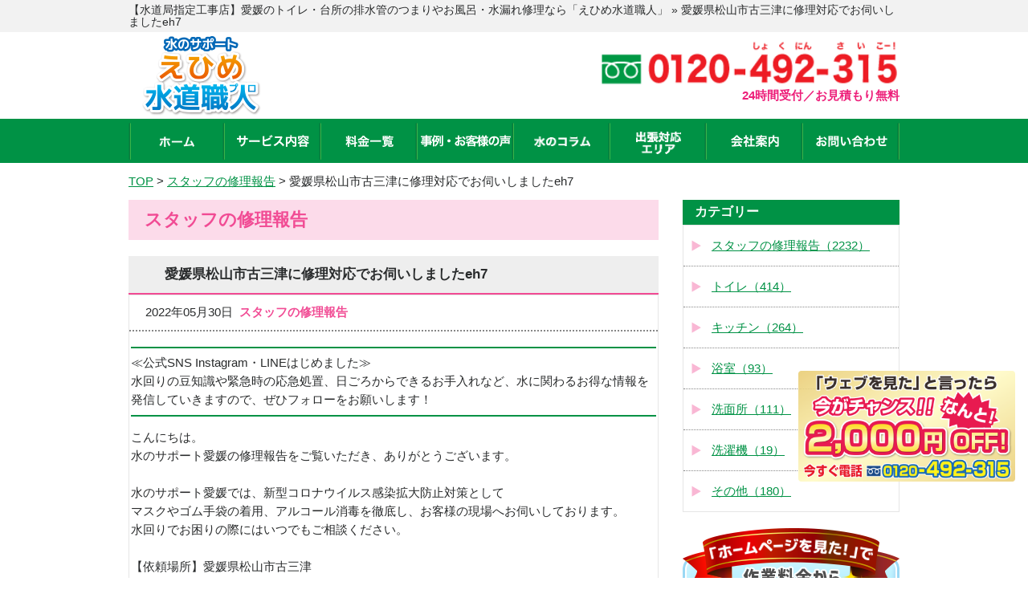

--- FILE ---
content_type: text/html; charset=UTF-8
request_url: https://ehime-mizu-sapo.com/blog/7723
body_size: 46784
content:
<!doctype html>
<html lang="ja">
<head>
<!-- Google Tag Manager -->
<script>
(function (w, d, s, l, i) {
w[l] = w[l] || [];
w[l].push({
'gtm.start': new Date().getTime(),
event: 'gtm.js'
});
var f = d.getElementsByTagName(s)[0],
j = d.createElement(s),
dl = l != 'dataLayer' ? '&l=' + l : '';
j.async = true;
j.src =
'https://www.googletagmanager.com/gtm.js?id=' + i + dl;
f.parentNode.insertBefore(j, f);
})(window, document, 'script', 'dataLayer', 'GTM-KF8V5VD');
</script>
<!-- End Google Tag Manager -->
<meta charset="utf-8">
<title>愛媛県松山市古三津に修理対応でお伺いしましたeh7 | 「えひめ水道職人」【水道局指定工事店】</title>
<meta name="viewport"
content="width=device-width, initial-scale=1.0, minimum-scale=1.0, maximum-scale=1.0, user-scalable=no">
<link rel="stylesheet" type="text/css" href='//ehime-mizu-sapo.com/wp/wp-content/cache/wpfc-minified/7vizqp58/5r175.css'>
<link rel="stylesheet" type="text/css" href='//ehime-mizu-sapo.com/wp/wp-content/cache/wpfc-minified/jzbvbbqg/5r175.css'>
<link rel="stylesheet" type="text/css" href='//ehime-mizu-sapo.com/wp/wp-content/cache/wpfc-minified/2dqu8j1/5r175.css'>
<link rel="stylesheet" type="text/css" href='//ehime-mizu-sapo.com/wp/wp-content/cache/wpfc-minified/kp5lwkq0/5r175.css'>
<link rel="stylesheet" href="https://use.fontawesome.com/releases/v5.1.0/css/all.css" integrity="sha384-lKuwvrZot6UHsBSfcMvOkWwlCMgc0TaWr+30HWe3a4ltaBwTZhyTEggF5tJv8tbt" crossorigin="anonymous">
<script type="text/javascript" src="/js/jquery-1.10.2.min.js"></script>
<script type="text/javascript" src="/js/common.js"></script>
<script type="text/javascript" src="/js/area.js"></script>
<!-- Global site tag (gtag.js) - Google Analytics -->
<script async src="https://www.googletagmanager.com/gtag/js?id=UA-1115625-41"></script>
<script>
window.dataLayer = window.dataLayer || [];
function gtag() {
dataLayer.push(arguments);
}
gtag('js', new Date());
gtag('config', 'UA-1115625-41');
</script>
<script type="application/ld+json">
{
"@context": "http://schema.org",
"@type": "WebSite",
"name": "「えひめ水道職人」【水道局指定工事店】",
"url": "https://ehime-mizu-sapo.com/",
"description": "【安心の水道局指定店】トイレや台所の排水管のつまり、水漏れなど、水回りのトラブルは水道修理専門店の「えひめ水道職人」にお任せください！お風呂やキッチンの蛇口から水が漏れているなどでお悩みでしたらお気軽にお問い合わせください！"
}
</script>
<link rel="stylesheet" href="https://cdn.jsdelivr.net/npm/swiper@11/swiper-bundle.min.css"/>
<script src="https://cdn.jsdelivr.net/npm/swiper@11/swiper-bundle.min.js"></script>
<meta name='robots' content='max-image-preview:large' />
<!-- All in One SEO Pack 2.3.11.3 by Michael Torbert of Semper Fi Web Design[585,620] -->
<meta name="description"  content="こんにちは。 水のサポート愛媛の修理報告をご覧いただき、ありがとうございます。 水のサポート愛媛では、新型コロナウイルス感染拡大防止対策として マスクやゴム手袋の着用、アルコール消毒を徹底し、お客様の現場へお伺いしております。 水回りでお困りの際にはいつでもご相談ください。 【依頼場所】愛媛県松山市古" />
<link rel="canonical" href="https://ehime-mizu-sapo.com/blog/7723" />
<meta property="og:title" content="愛媛県松山市古三津に修理対応でお伺いしましたeh7 | 「えひめ水道職人」【水道局指定工事店】" />
<meta property="og:type" content="article" />
<meta property="og:url" content="https://ehime-mizu-sapo.com/blog/7723" />
<meta property="og:image" content="https://ehime-mizu-sapo.com/image/common/ogp.png" />
<meta property="og:site_name" content="えひめ水道職人" />
<meta property="og:description" content="こんにちは。 水のサポート愛媛の修理報告をご覧いただき、ありがとうございます。  水のサポート愛媛では、新型コロナウイルス感染拡大防止対策として マスクやゴム手袋の着用、アルコール消毒を徹底し、お客様の現場へお伺いしております。 水回りでお困りの際にはいつでもご相談ください。  【依頼場所】愛媛県松山市古三津 【依頼内容】浴室蛇口シャワーホース破損 【作業時間】60分  【作業前の様子】 シャワーホースが取れてしまい、修理しようとしたができなかったとの事でした。  お伺いし点検させて頂いたところ、シャワーホースが経年劣化により硬くなっており、 シャワーヘッドとの接続部分でちぎれてしまっている状態でした。  【作業内容】 点検の結果をもとに、蛇口の劣化が見られる部分の説明をし、 交換の提案をさせて頂きました。  今回は最小限の修理で直してほしいとのことでしたので、 シャワーホースとヘッドの交換にて修理させて頂きました。  修理完了し、「初めて呼ぶので不安だったが呼んで良かった」と、 お客様にも大変喜んで頂けました。  〈〈愛媛県内全エリア対応！！〉〉 松山市、今治市、宇和島市、八幡浜市、新居浜市、西条市、大洲市、伊予市、四国中央市、西予市、東温市、上島町、久万高原町、松前町、砥部町、内子町、伊方町、松野町、鬼北町、愛南町 〈お電話一本でどこへでも駆けつけいたします！〉  水漏れ・つまり・故障などの水のトラブルにお困りの時は、 365日お伺い可能な「水のサポート愛媛」まで、いつでもご相談ください！  ◆当日対応可能 ◆２４時間受付／３６５日対応 ◆お見積り無料 ◆水道局指定工事店  通話料無料のフリーダイヤル 【0120-670-076】まで、お気軽にお電話ください！ ホームページお問い合わせから、メールでも受け付けを行っております。  お見積りは作業前にご提示させていただき、キャンセル料もかかりません！ 水道修理のプロとして、迅速・丁寧にご対応させていただきます！  水トラブルのプロ、水のサポート愛媛です！ eh7" />
<meta property="article:published_time" content="2022-05-30T09:29:51Z" />
<meta property="article:modified_time" content="2022-05-30T11:53:33Z" />
<meta name="twitter:card" content="summary" />
<meta name="twitter:site" content="@mizusapo_ehime" />
<meta name="twitter:domain" content="https://twitter.com/mizusapo_ehime" />
<meta name="twitter:title" content="愛媛県松山市古三津に修理対応でお伺いしましたeh7 | 「えひめ水道職人」【水道局指定工事店】" />
<meta name="twitter:description" content="こんにちは。 水のサポート愛媛の修理報告をご覧いただき、ありがとうございます。  水のサポート愛媛では、新型コロナウイルス感染拡大防止対策として マスクやゴム手袋の着用、アルコール消毒を徹底し、お客様の現場へお伺いしております。 水回りでお困りの際にはいつでもご相談ください。  【依頼場所】愛媛県松山市古三津 【依頼内容】浴室蛇口シャワーホース破損 【作業時間】60分  【作業前の様子】 シャワーホースが取れてしまい、修理しようとしたができなかったとの事でした。  お伺いし点検させて頂いたところ、シャワーホースが経年劣化により硬くなっており、 シャワーヘッドとの接続部分でちぎれてしまっている状態でした。  【作業内容】 点検の結果をもとに、蛇口の劣化が見られる部分の説明をし、 交換の提案をさせて頂きました。  今回は最小限の修理で直してほしいとのことでしたので、 シャワーホースとヘッドの交換にて修理させて頂きました。  修理完了し、「初めて呼ぶので不安だったが呼んで良かった」と、 お客様にも大変喜んで頂けました。  〈〈愛媛県内全エリア対応！！〉〉 松山市、今治市、宇和島市、八幡浜市、新居浜市、西条市、大洲市、伊予市、四国中央市、西予市、東温市、上島町、久万高原町、松前町、砥部町、内子町、伊方町、松野町、鬼北町、愛南町 〈お電話一本でどこへでも駆けつけいたします！〉  水漏れ・つまり・故障などの水のトラブルにお困りの時は、 365日お伺い可能な「水のサポート愛媛」まで、いつでもご相談ください！  ◆当日対応可能 ◆２４時間受付／３６５日対応 ◆お見積り無料 ◆水道局指定工事店  通話料無料のフリーダイヤル 【0120-670-076】まで、お気軽にお電話ください！ ホームページお問い合わせから、メールでも受け付けを行っております。  お見積りは作業前にご提示させていただき、キャンセル料もかかりません！ 水道修理のプロとして、迅速・丁寧にご対応させていただきます！  水トラブルのプロ、水のサポート愛媛です！ eh7" />
<meta name="twitter:image" content="https://ehime-mizu-sapo.com/image/common/ogp.png" />
<meta itemprop="image" content="https://ehime-mizu-sapo.com/image/common/ogp.png" />
<!-- /all in one seo pack -->
<link rel='dns-prefetch' href='//s.w.org' />
<link rel='stylesheet' id='wp-block-library-css'  href='//ehime-mizu-sapo.com/wp/wp-content/cache/wpfc-minified/qig8umvp/5r174.css' type='text/css' media='all' />
<link rel='shortlink' href='https://ehime-mizu-sapo.com/?p=7723' />
<meta name="cdp-version" content="1.4.8" /><link rel="icon" href="https://ehime-mizu-sapo.com/wp/wp-content/uploads/2024/04/favicon.png" sizes="32x32" />
<link rel="icon" href="https://ehime-mizu-sapo.com/wp/wp-content/uploads/2024/04/favicon.png" sizes="192x192" />
<link rel="apple-touch-icon" href="https://ehime-mizu-sapo.com/wp/wp-content/uploads/2024/04/favicon.png" />
<meta name="msapplication-TileImage" content="https://ehime-mizu-sapo.com/wp/wp-content/uploads/2024/04/favicon.png" />
</head>
<body>
<!-- Google Tag Manager (noscript) -->
<noscript><iframe src="https://www.googletagmanager.com/ns.html?id=GTM-KF8V5VD" height="0" width="0"
style="display:none;visibility:hidden"></iframe></noscript>
<!-- End Google Tag Manager (noscript) -->
<div id="header">
<div class="bar">
<div class="wrap">
<h1>【水道局指定工事店】愛媛のトイレ・台所の排水管のつまりやお風呂・水漏れ修理なら「えひめ水道職人」  &raquo; 愛媛県松山市古三津に修理対応でお伺いしましたeh7</h1> 
</div>
</div>
<div class="wrap">
<div class="logo">
<a href="https://ehime-mizu-sapo.com/"><img src="/image/common/logo.png"
alt="愛媛のトイレつまり・水漏れ修理・水のトラブルならえひめ水道職人"></a>
</div>
<div class="contact">
<a href="tel:0120492315" onclick="gtag('event', 'click', {'event_category': 'tell'});">
<!-- 20240621 修正 テキスト化 -->
<img src="/image/common/header_tel_retouch.png" alt="0120-492-315" width="375" height="79">
</a>
<p class="txt">24時間受付／お見積もり無料</p>
<!-- //20240621 修正 テキスト化 -->
<a href="/contact" class="header-contact-mail" style="">メールでのお問い合わせ</a>
</div>
</div>
<div id="btn_menu_off">
<a href="javascript:;"><img src="/image/common/menu_on.png"></a>
</div>
</div>
<!-- /#header -->
<div id="nav">
<div class="wrap">
<ul>
<li><a href="https://ehime-mizu-sapo.com/" ><img src="/image/common/nav01.png" alt="ホーム" width="44" height="14"></a></li>
<li class="parent-menu"><img src="/image/common/nav02.png" alt="サービス内容" width="90" height="15" class="header-parent-menu-txt">
<ul class="sub-menu">
<li><a href="/service/toilet">トイレ修理</a></li>
<li><a href="/service/kitchen">キッチン修理</a></li>
<li><a href="/service/bathroom">お風呂修理</a></li>
<li><a href="/service/washroom">洗面所修理</a></li>
<li><a href="/service/overflow">その他、<br>水のトラブル</a></li>
</ul>
</li>
<li><a href="/price/" ><img
src="/image/common/nav03.png" alt="料金一覧" width="60" height="14"></a></li>
<li><a href="/blog/" class="active" ><img
src="/image/common/nav04.png" alt="事例・お客様の声" width="112" height="15"></a></li>
<li><a href="/column/"><img src="/image/common/nav05.png" alt="水のコラム" width="70" height="15"></a></li>
<li><a href="#" id="area-btn" 						style="line-height: 78px;"><img src="/image/common/nav06.png" alt="出張対応エリア" width="56"
height="30"></a>
<ul id="area-list">
<li><a href="/t-matsuyama/">松山市</a></li>
<li><a href="/t-imabari/">今治市</a></li>
<li><a href="/t-uwajima/">宇和島市</a></li>
<li><a href="/t-yawatahama/">八幡浜市</a></li>
<li><a href="/t-niihama/">新居浜市</a></li>
<li><a href="/t-saijyo/">西条市</a></li>
<li><a href="/t-ozu/">大洲市</a></li>
<li><a href="/t-iyo/">伊予市</a></li>
<li><a href="/t-shikoku-chuo/">四国中央市</a></li>
<li><a href="/t-seiyo/">西予市</a></li>
<li><a href="/t-toon/">東温市</a></li>
<li><a href="/t-kumakogen/">久万高原町</a></li>
<li><a href="/t-matsumae/">松前町</a></li>
<li><a href="/t-tobe/">砥部町</a></li>
<li><a href="/t-uchiko/">内子町</a></li>
<li><a href="/t-ikata/">伊方町</a></li>
<li><a href="/t-matsuno/">松野町</a></li>
<li><a href="/t-kihoku/">鬼北町</a></li>
<li><a href="/t-ainan/">愛南町</a></li>
</ul>
</li>
<li><a href="/company/" ><img
src="/image/common/nav07.png" alt="会社案内" width="60" height="15"></a></li>
<li><a href="/contact/" ><img
src="/image/common/nav08.png" alt="お問い合わせ" width="89" height="14"></a></li>
</ul>
</div>
</div>
<script type="application/ld+json">
{
"@type": "SiteNavigationElement",
"@context": "http://schema.org",
"hasPart": [
{"@type": "WebPage","name": "愛媛のトイレ・台所の排水管のつまりやお風呂・水漏れ修理は、えひめ水道職人",
"url": "https://ehime-mizu-sapo.com/"},
{"@type": "WebPage","name": "サービス内容",
"url": "https://ehime-mizu-sapo.com/service/"},
{"@type": "WebPage","name": "料金一覧",
"url": "https://ehime-mizu-sapo.com/price/"},
{"@type": "WebPage","name": "事例・お客様の声",
"url": "https://ehime-mizu-sapo.com/blog/"},
{"@type": "WebPage","name": "よくあるご質問",
"url": "https://ehime-mizu-sapo.com/faq/"},
{"@type": "WebPage","name": "スタッフ紹介",
"url": "https://ehime-mizu-sapo.com/staff/"},
{"@type": "WebPage","name": "水のコラム",
"url": "https://ehime-mizu-sapo.com/column/"},
{"@type": "WebPage","name": "会社案内",
"url": "https://ehime-mizu-sapo.com/company/"},
{"@type": "WebPage","name": "お問い合わせ",
"url": "https://ehime-mizu-sapo.com/contact/"},
{"@type": "WebPage","name": "サイトマップ",
"url": "https://ehime-mizu-sapo.com/site-map"},
{"@type": "WebPage","name": "松山市の水道修理",
"url": "https://ehime-mizu-sapo.com/t-matsuyama/"},
{"@type": "WebPage","name": "今治市の水道修理",
"url": "https://ehime-mizu-sapo.com/t-imabari/"},
{"@type": "WebPage","name": "宇和島市の水道修理",
"url": "https://ehime-mizu-sapo.com/t-uwajima/"},
{"@type": "WebPage","name": "八幡浜市の水道修理",
"url": "https://ehime-mizu-sapo.com/t-yawatahama/"},
{"@type": "WebPage","name": "新居浜市の水道修理",
"url": "https://ehime-mizu-sapo.com/t-niihama/"},
{"@type": "WebPage","name": "西条市の水道修理",
"url": "https://ehime-mizu-sapo.com/t-saijyo/"},
{"@type": "WebPage","name": "大洲市の水道修理",
"url": "https://ehime-mizu-sapo.com/t-ozu/"},
{"@type": "WebPage","name": "伊予市の水道修理",
"url": "https://ehime-mizu-sapo.com/t-iyo/"},
{"@type": "WebPage","name": "四国中央市の水道修理",
"url": "https://ehime-mizu-sapo.com/t-shikoku-chuo/"},
{"@type": "WebPage","name": "西予市の水道修理",
"url": "https://ehime-mizu-sapo.com/t-seiyo/"},
{"@type": "WebPage","name": "東温市の水道修理",
"url": "https://ehime-mizu-sapo.com/t-toon/"},
{"@type": "WebPage","name": "久万高原町の水道修理",
"url": "https://ehime-mizu-sapo.com/t-kumakogen/"},
{"@type": "WebPage","name": "松前町の水道修理",
"url": "https://ehime-mizu-sapo.com/t-matsumae/"},
{"@type": "WebPage","name": "砥部町の水道修理",
"url": "https://ehime-mizu-sapo.com/t-tobe/"},
{"@type": "WebPage","name": "内子町の水道修理",
"url": "https://ehime-mizu-sapo.com/t-uchiko/"},
{"@type": "WebPage","name": "伊方町の水道修理",
"url": "https://ehime-mizu-sapo.com/t-ikata/"},
{"@type": "WebPage","name": "松野町の水道修理",
"url": "https://ehime-mizu-sapo.com/t-matsuno/"},
{"@type": "WebPage","name": "鬼北町の水道修理",
"url": "https://ehime-mizu-sapo.com/t-kihoku/"},
{"@type": "WebPage","name": "愛南町の水道修理",
"url": "https://ehime-mizu-sapo.com/t-ainan/"},
{"@type": "WebPage","name": "松山市のトイレ修理",
"url": "https://ehime-mizu-sapo.com/service/toilet/matsuyama/"},
{"@type": "WebPage","name": "今治市のトイレ修理",
"url": "https://ehime-mizu-sapo.com/service/toilet/imabari/"},
{"@type": "WebPage","name": "宇和島市のトイレ修理",
"url": "https://ehime-mizu-sapo.com/service/toilet/uwajima/"},
{"@type": "WebPage","name": "八幡浜市のトイレ修理",
"url": "https://ehime-mizu-sapo.com/service/toilet/yawatahama/"},
{"@type": "WebPage","name": "新居浜市のトイレ修理",
"url": "https://ehime-mizu-sapo.com/service/toilet/niihama/"},
{"@type": "WebPage","name": "西条市のトイレ修理",
"url": "https://ehime-mizu-sapo.com/service/toilet/saijyo/"},
{"@type": "WebPage","name": "大洲市のトイレ修理",
"url": "https://ehime-mizu-sapo.com/service/toilet/ozu/"},
{"@type": "WebPage","name": "伊予市のトイレ修理",
"url": "https://ehime-mizu-sapo.com/service/toilet/iyo/"},
{"@type": "WebPage","name": "四国中央市のトイレ修理",
"url": "https://ehime-mizu-sapo.com/service/toilet/shikoku-chuo/"},
{"@type": "WebPage","name": "西予市のトイレ修理",
"url": "https://ehime-mizu-sapo.com/service/toilet/seiyo/"},
{"@type": "WebPage","name": "東温市のトイレ修理",
"url": "https://ehime-mizu-sapo.com/service/toilet/toon/"},
{"@type": "WebPage","name": "久万高原町のトイレ修理",
"url": "https://ehime-mizu-sapo.com/service/toilet/kumakogen/"},
{"@type": "WebPage","name": "松前町のトイレ修理",
"url": "https://ehime-mizu-sapo.com/service/toilet/matsumae/"},
{"@type": "WebPage","name": "砥部町のトイレ修理",
"url": "https://ehime-mizu-sapo.com/service/toilet/tobe/"},
{"@type": "WebPage","name": "内子町のトイレ修理",
"url": "https://ehime-mizu-sapo.com/service/toilet/uchiko/"},
{"@type": "WebPage","name": "伊方町のトイレ修理",
"url": "https://ehime-mizu-sapo.com/service/toilet/ikata/"},
{"@type": "WebPage","name": "松野町のトイレ修理",
"url": "https://ehime-mizu-sapo.com/service/toilet/matsuno/"},
{"@type": "WebPage","name": "鬼北町のトイレ修理",
"url": "https://ehime-mizu-sapo.com/service/toilet/kihoku/"},
{"@type": "WebPage","name": "愛南町 のトイレ修理",
"url": "https://ehime-mizu-sapo.com/service/toilet/ainan/"},
{"@type": "WebPage","name": "松山市のキッチン修理",
"url": "https://ehime-mizu-sapo.com/service/kitchen/matsuyama/"},
{"@type": "WebPage","name": "今治市のキッチン修理",
"url": "https://ehime-mizu-sapo.com/service/kitchen/imabari/"},
{"@type": "WebPage","name": "宇和島市のキッチン修理",
"url": "https://ehime-mizu-sapo.com/service/kitchen/uwajima/"},
{"@type": "WebPage","name": "八幡浜市のキッチン修理",
"url": "https://ehime-mizu-sapo.com/service/kitchen/yawatahama/"},
{"@type": "WebPage","name": "新居浜市のキッチン修理",
"url": "https://ehime-mizu-sapo.com/service/kitchen/niihama/"},
{"@type": "WebPage","name": "西条市のキッチン修理",
"url": "https://ehime-mizu-sapo.com/service/kitchen/saijyo/"},
{"@type": "WebPage","name": "大洲市のキッチン修理",
"url": "https://ehime-mizu-sapo.com/service/kitchen/ozu/"},
{"@type": "WebPage","name": "伊予市のキッチン修理",
"url": "https://ehime-mizu-sapo.com/service/kitchen/iyo/"},
{"@type": "WebPage","name": "四国中央市のキッチン修理",
"url": "https://ehime-mizu-sapo.com/service/kitchen/shikoku-chuo/"},
{"@type": "WebPage","name": "西予市のキッチン修理",
"url": "https://ehime-mizu-sapo.com/service/kitchen/seiyo/"},
{"@type": "WebPage","name": "東温市のキッチン修理",
"url": "https://ehime-mizu-sapo.com/service/kitchen/toon/"},
{"@type": "WebPage","name": "久万高原町のキッチン修理",
"url": "https://ehime-mizu-sapo.com/service/kitchen/kumakogen/"},
{"@type": "WebPage","name": "松前町のキッチン修理",
"url": "https://ehime-mizu-sapo.com/service/kitchen/matsumae/"},
{"@type": "WebPage","name": "砥部町のキッチン修理",
"url": "https://ehime-mizu-sapo.com/service/kitchen/tobe/"},
{"@type": "WebPage","name": "内子町のキッチン修理",
"url": "https://ehime-mizu-sapo.com/service/kitchen/uchiko/"},
{"@type": "WebPage","name": "伊方町のキッチン修理",
"url": "https://ehime-mizu-sapo.com/service/kitchen/ikata/"},
{"@type": "WebPage","name": "松野町のキッチン修理",
"url": "https://ehime-mizu-sapo.com/service/kitchen/matsuno/"},
{"@type": "WebPage","name": "鬼北町のキッチン修理",
"url": "https://ehime-mizu-sapo.com/service/kitchen/kihoku/"},
{"@type": "WebPage","name": "愛南町のキッチン修理",
"url": "https://ehime-mizu-sapo.com/service/kitchen/ainan/"},
{"@type": "WebPage","name": "松山市のお風呂修理",
"url": "https://ehime-mizu-sapo.com/service/bathroom/matsuyama/"},
{"@type": "WebPage","name": "今治市のお風呂修理",
"url": "https://ehime-mizu-sapo.com/service/bathroom/imabari/"},
{"@type": "WebPage","name": "宇和島市のお風呂修理",
"url": "https://ehime-mizu-sapo.com/service/bathroom/uwajima/"},
{"@type": "WebPage","name": "八幡浜市のお風呂修理",
"url": "https://ehime-mizu-sapo.com/service/bathroom/yawatahama/"},
{"@type": "WebPage","name": "新居浜市のお風呂修理",
"url": "https://ehime-mizu-sapo.com/service/bathroom/niihama/"},
{"@type": "WebPage","name": "西条市のお風呂修理",
"url": "https://ehime-mizu-sapo.com/service/bathroom/saijyo/"},
{"@type": "WebPage","name": "大洲市のお風呂修理",
"url": "https://ehime-mizu-sapo.com/service/bathroom/ozu/"},
{"@type": "WebPage","name": "伊予市のお風呂修理",
"url": "https://ehime-mizu-sapo.com/service/bathroom/iyo/"},
{"@type": "WebPage","name": "四国中央市のお風呂修理",
"url": "https://ehime-mizu-sapo.com/service/bathroom/shikoku-chuo/"},
{"@type": "WebPage","name": "西予市のお風呂修理",
"url": "https://ehime-mizu-sapo.com/service/bathroom/seiyo/"},
{"@type": "WebPage","name": "東温市のお風呂修理",
"url": "https://ehime-mizu-sapo.com/service/bathroom/toon/"},
{"@type": "WebPage","name": "久万高原町のお風呂修理",
"url": "https://ehime-mizu-sapo.com/service/bathroom/kumakogen/"},
{"@type": "WebPage","name": "松前町のお風呂修理",
"url": "https://ehime-mizu-sapo.com/service/bathroom/matsumae/"},
{"@type": "WebPage","name": "砥部町のお風呂修理",
"url": "https://ehime-mizu-sapo.com/service/bathroom/tobe/"},
{"@type": "WebPage","name": "内子町のお風呂修理",
"url": "https://ehime-mizu-sapo.com/service/bathroom/uchiko/"},
{"@type": "WebPage","name": "伊方町のお風呂修理",
"url": "https://ehime-mizu-sapo.com/service/bathroom/ikata/"},
{"@type": "WebPage","name": "松野町のお風呂修理",
"url": "https://ehime-mizu-sapo.com/service/bathroom/matsuno/"},
{"@type": "WebPage","name": "鬼北町のお風呂修理",
"url": "https://ehime-mizu-sapo.com/service/bathroom/kihoku/"},
{"@type": "WebPage","name": "愛南町のお風呂修理",
"url": "https://ehime-mizu-sapo.com/service/bathroom/ainan/"}
]}
</script>
<!-- /#nav -->
<div id="breadcrumb" class="wrap" itemscope itemtype="http://schema.org/BreadcrumbList">
<!-- Breadcrumb NavXT 7.2.0 -->
<span itemprop="itemListElement" itemscope itemtype="http://schema.org/ListItem"><a itemprop="item" title="「えひめ水道職人」【水道局指定工事店】へ移動する" href="https://ehime-mizu-sapo.com" class="home" ><span itemprop="name">TOP</span></a><meta itemprop="position" content="1"></span> &gt; <span itemprop="itemListElement" itemscope itemtype="http://schema.org/ListItem"><a itemprop="item" title="スタッフの修理報告へ移動する" href="https://ehime-mizu-sapo.com/blog" class="archive post-blog-archive" ><span itemprop="name">スタッフの修理報告</span></a><meta itemprop="position" content="2"></span> &gt; <span itemprop="itemListElement" itemscope itemtype="http://schema.org/ListItem"><span itemprop="name" class="post post-blog current-item">愛媛県松山市古三津に修理対応でお伺いしましたeh7</span><meta property="url" content="https://ehime-mizu-sapo.com/blog/7723"><meta itemprop="position" content="3"></span>	</div>
<script type="application/ld+json">
{
"@context": "https://schema.org",
"@type": "BlogPosting",
"headline": "愛媛県松山市古三津に修理対応でお伺いしましたeh7",
"description": "",
"url": "https://ehime-mizu-sapo.com/blog/7723",
"datePublished": "2022-05-30T09:29:51+09:00",
"dateModified": "2022-05-30T11:53:33+09:00",
"author": {
"@type": "Person",
"name": "水道職人 スタッフ"
},
"publisher": {
"@type": "Organization",
"name": "「えひめ水道職人」【水道局指定工事店】",
"logo": {
"@type": "ImageObject",
"url": "/image/common/logo.png"
}
},
"mainEntityOfPage": {
"@type": "WebPage",
"@id": "https://ehime-mizu-sapo.com/blog/7723"
}
}
</script>
<div id="container" class="blog single">
<div id="main">
<div id="content">
<h2 class="tit_h2">スタッフの修理報告</h2>
<div class="article">
<h3 class="tit_h4">愛媛県松山市古三津に修理対応でお伺いしましたeh7</h3>
<div class="blog_body">
<div class="blog_info">
2022年05月30日&nbsp;
<span>スタッフの修理報告</span>
</div>
<div class="blog_contents clearfix">
<p><hr color="#009245" size="2" width="auto" style="display: block;">
≪公式SNS Instagram・LINEはじめました≫<br>
水回りの豆知識や緊急時の応急処置、日ごろからできるお手入れなど、水に関わるお得な情報を発信していきますので、ぜひフォローをお願いします！<br>
<hr color="#009245" size="2" width="auto" style="display: block;"></p>
<p>こんにちは。<br />
水のサポート愛媛の修理報告をご覧いただき、ありがとうございます。<br />
<br />
水のサポート愛媛では、新型コロナウイルス感染拡大防止対策として<br />
マスクやゴム手袋の着用、アルコール消毒を徹底し、お客様の現場へお伺いしております。<br />
水回りでお困りの際にはいつでもご相談ください。<br />
<br />
【依頼場所】愛媛県松山市古三津<br />
【依頼内容】浴室蛇口シャワーホース破損<br />
【作業時間】60分<br />
<br />
【作業前の様子】<br />
シャワーホースが取れてしまい、修理しようとしたができなかったとの事でした。<br />
<br />
お伺いし点検させて頂いたところ、シャワーホースが経年劣化により硬くなっており、<br />
シャワーヘッドとの接続部分でちぎれてしまっている状態でした。<br />
<br />
【作業内容】<br />
点検の結果をもとに、蛇口の劣化が見られる部分の説明をし、<br />
交換の提案をさせて頂きました。<br />
<br />
今回は最小限の修理で直してほしいとのことでしたので、<br />
シャワーホースとヘッドの交換にて修理させて頂きました。<br />
<br />
修理完了し、「初めて呼ぶので不安だったが呼んで良かった」と、<br />
お客様にも大変喜んで頂けました。<br />
<br />
〈〈愛媛県内全エリア対応！！〉〉<br />
松山市、今治市、宇和島市、八幡浜市、新居浜市、西条市、大洲市、伊予市、四国中央市、西予市、東温市、上島町、久万高原町、松前町、砥部町、内子町、伊方町、松野町、鬼北町、愛南町<br />
〈お電話一本でどこへでも駆けつけいたします！〉<br />
<br />
水漏れ・つまり・故障などの水のトラブルにお困りの時は、<br />
365日お伺い可能な「水のサポート愛媛」まで、いつでもご相談ください！<br />
<br />
◆当日対応可能<br />
◆２４時間受付／３６５日対応<br />
◆お見積り無料<br />
◆水道局指定工事店<br />
<br />
通話料無料のフリーダイヤル<br />
【0120-670-076】まで、お気軽にお電話ください！<br />
ホームページお問い合わせから、メールでも受け付けを行っております。<br />
<br />
お見積りは作業前にご提示させていただき、キャンセル料もかかりません！<br />
水道修理のプロとして、迅速・丁寧にご対応させていただきます！<br />
<br />
水トラブルのプロ、水のサポート愛媛です！ eh7</p>
<br>
<img src="/image/blog_staff/sns_banner.png" alt="SNS"  width="620"  usemap="#ImageMap"/>
<map name="ImageMap">
<area shape="rect" coords="29,106,467,257" href="https://lin.ee/Xv7j7Ku" alt="" target="_blank" />
<area shape="rect" coords="489,106,929,264" href="https://www.instagram.com/suido_pro/" alt=""  target="_blank"/>
</map>							
&nbsp;<br>
★水道職人の公式LINEアカウントはこちらから！<br>
[ <a href="https://lin.ee/Xv7j7Ku" target="_blank" rel="noopener">https://lin.ee/Xv7j7Ku</a> ]<br>
&nbsp;<br>
★水道職人のインスタグラムはこちらから！<br>
[ <a href="https://www.instagram.com/suido_pro/" target="_blank" rel="noopener">https://www.instagram.com/suido_pro/</a> ]
</div>
</div>
</div>
</div>
<!-- /#content -->
<div id="sidebar">
<div class="sidebox">
<h3 class="tit_h3">カテゴリー</h3>
<ul>
<li>
<a href="https://ehime-mizu-sapo.com/blog_category/staffblog">
スタッフの修理報告（2232）
</a>
</li>
<li>
<a href="https://ehime-mizu-sapo.com/blog_category/toilet">
トイレ（414）
</a>
</li>
<li>
<a href="https://ehime-mizu-sapo.com/blog_category/kitchen">
キッチン（264）
</a>
</li>
<li>
<a href="https://ehime-mizu-sapo.com/blog_category/bathroom">
浴室（93）
</a>
</li>
<li>
<a href="https://ehime-mizu-sapo.com/blog_category/washroom">
洗面所（111）
</a>
</li>
<li>
<a href="https://ehime-mizu-sapo.com/blog_category/washing">
洗濯機（19）
</a>
</li>
<li>
<a href="https://ehime-mizu-sapo.com/blog_category/overflow">
その他（180）
</a>
</li>
</ul>
</div>
<div class="banner">
<ul>
<li>
<a href="/chance"><img src="/image/common/side01.png" alt="今がチャンス" width="270" height="97" class="border_ignore"></a>
</li>
<li>
<a href="/sdgs"><img src="/image/sdgs/sdgs.png" alt="ライフサポートプロジェクト 水道職人×SDGS" width="265"></a>
</li>
<li>
<a href="https://www.lixil-reform.net/" target="_blank"><img src="https://www.lixil-reform.net/termsofuse/images/bnr_234x60.jpg" width="270" alt="LIXILリフォームネットサイトへ" border="0" /></a>
</li>
<li>
<a href="https://jutaku-shoene2025.mlit.go.jp/" target="_blank"><img src="/image/common/banner_320.png" width="270" alt="住宅省エネ2025キャンペーンへ" border="0" /></a>
</li>
<li>
<a href="/price"><img src="/image/common/side02.png" alt="料金表" width="270" height="66"></a>
</li>
<li>
<a href="/faq"><img src="/image/common/side03.png" alt="よくあるご質問" width="270" height="66"></a>
</li>
<li>
<a href="/staff"><img src="/image/common/side07.png" alt="スタッフの紹介" width="270" height="67"></a>
</li>
<!---->
<li>
<a href="/blog"><img src="/image/common/side06.png" alt="スタッフの修理報告" width="270" height="67"></a>
</li>
</ul>
</div>
<div class="area">
<ul>
<li>
<span class="tit"><img src="/image/common/side04.png" alt="対応エリア" width="" height=""></span>
<ol class="txt">
<li><a href="/t-matsuyama/">松山市</a></li>
<li><a href="/t-imabari/">今治市</a></li>
<li><a href="/t-uwajima/">宇和島市</a></li>
<li><a href="/t-yawatahama/">八幡浜市</a></li>
<li><a href="/t-niihama/">新居浜市</a></li>
<li><a href="/t-saijyo/">西条市</a></li>
<li><a href="/t-ozu/">大洲市</a></li>
<li><a href="/t-iyo/">伊予市</a></li>
<li><a href="/t-shikoku-chuo/">四国中央市</a></li>
<li><a href="/t-seiyo/">西予市</a></li>
<li><a href="/t-toon/">東温市</a></li>
<li><a href="/t-kumakogen/">久万高原町</a></li>
<li><a href="/t-matsumae/">松前町</a></li>
<li><a href="/t-tobe/">砥部町</a></li>
<li><a href="/t-uchiko/">内子町</a></li>
<li><a href="/t-ikata/">伊方町</a></li>
<li><a href="/t-matsuno/">松野町</a></li>
<li><a href="/t-kihoku/">鬼北町</a></li>
<li><a href="/t-ainan/">愛南町 </a></li>
</ol>
<span>その他の地域の方もご相談ください！</span>
</li>
</ul>
</div>
<h3 style="    background: #007e3c;
color: #FFFFFF;
font-size: 20px;
line-height: 42px;
text-align: center;
margin-bottom: 0;">最新情報</h3>
<ul class="news_list" style="list-style: none;
border: 1px solid #888;
margin: 0 0 25px;
font-size: 100%;">
<li style="border-bottom: 2px dotted #888;
clear: both;
line-height: 25px;
margin: 0;
padding: 5px 0 0 3px;">
<span class="category" style="border: 1px solid #39b54a;
background-color: #39b54a;
olor: #FFF;
padding: 0 20px;
background: #007e3c;
/* border: 1px solid #888; */
/* border-radius: 5px; */
-webkit-border-radius: 5px;
-moz-border-radius: 5px;
font-weight: bold;
margin: 0 3px;
color: #FFF;">
<!--  -->
お知らせ
</span><br>
<a style ="padding-left: 5px;
color: #1A1A1A;" href="https://ehime-mizu-sapo.com/suido-news/11214">ポータルサイトをオープンしまし...</a>
</li>
<li style="border-bottom: 2px dotted #888;
clear: both;
line-height: 25px;
margin: 0;
padding: 5px 0 0 3px;">
<span class="category" style="border: 1px solid #39b54a;
background-color: #39b54a;
olor: #FFF;
padding: 0 20px;
background: #007e3c;
/* border: 1px solid #888; */
/* border-radius: 5px; */
-webkit-border-radius: 5px;
-moz-border-radius: 5px;
font-weight: bold;
margin: 0 3px;
color: #FFF;">
<!--  -->
お知らせ
</span><br>
<a style ="padding-left: 5px;
color: #1A1A1A;" href="https://ehime-mizu-sapo.com/suido-news/10755">公式YouTubeチャンネル開...</a>
</li>
<li style="border-bottom: 2px dotted #888;
clear: both;
line-height: 25px;
margin: 0;
padding: 5px 0 0 3px;">
<span class="category" style="border: 1px solid #39b54a;
background-color: #39b54a;
olor: #FFF;
padding: 0 20px;
background: #007e3c;
/* border: 1px solid #888; */
/* border-radius: 5px; */
-webkit-border-radius: 5px;
-moz-border-radius: 5px;
font-weight: bold;
margin: 0 3px;
color: #FFF;">
<!--  -->
お知らせ
</span><br>
<a style ="padding-left: 5px;
color: #1A1A1A;" href="https://ehime-mizu-sapo.com/suido-news/10761">価格改定のお知らせ</a>
</li>
<li style="border-bottom: 2px dotted #888;
clear: both;
line-height: 25px;
margin: 0;
padding: 5px 0 0 3px;">
<span class="category" style="border: 1px solid #39b54a;
background-color: #39b54a;
olor: #FFF;
padding: 0 20px;
background: #007e3c;
/* border: 1px solid #888; */
/* border-radius: 5px; */
-webkit-border-radius: 5px;
-moz-border-radius: 5px;
font-weight: bold;
margin: 0 3px;
color: #FFF;">
<!--  -->
お知らせ
</span><br>
<a style ="padding-left: 5px;
color: #1A1A1A;" href="https://ehime-mizu-sapo.com/suido-news/10767">年末年始も休まず駆けつけます！</a>
</li>
<li style="border-bottom: 2px dotted #888;
clear: both;
line-height: 25px;
margin: 0;
padding: 5px 0 0 3px;">
<span class="category" style="border: 1px solid #39b54a;
background-color: #39b54a;
olor: #FFF;
padding: 0 20px;
background: #007e3c;
/* border: 1px solid #888; */
/* border-radius: 5px; */
-webkit-border-radius: 5px;
-moz-border-radius: 5px;
font-weight: bold;
margin: 0 3px;
color: #FFF;">
<!--  -->
お知らせ
</span><br>
<a style ="padding-left: 5px;
color: #1A1A1A;" href="https://ehime-mizu-sapo.com/suido-news/10769">新型コロナウイルス感染症対策に...</a>
</li>
</ul>
<div class="banner">
<ul>
<li>
<a href="https://www.netprotections.com/air/customer/" target="_blank">
<img src="/image/common/npab_service.gif" alt="NP後払い" width="270">
</a>
</li>
<li>
<img src="/image/common/paypay.png" alt="スマホで簡単お支払い！QR決済もご利用いただけます♪" width="270">
</li>
</ul>
</div>
</div>
<!-- /#main -->
</div>
<!-- /#container -->

<div id="footer">
<div class="wrap">
<div class="logo">
<ul class="contact">
<li><a href="https://ehime-mizu-sapo.com/"><img src="/image/common/logo.png" alt="えひめ水道職人" width="200" height="99"></a></li>
<li><a href="tel:0120492315" onclick="gtag('event', 'click', {'event_category': 'tell'});"><img src="/image/common/header_contact.png" alt="0120-492-315" width="320" height="68"></a></li>
</ul>
<ul class="link">
<li><a href="/">愛媛のトイレ・台所の排水管のつまりやお風呂・水漏れ修理は、えひめ水道職人</a></li>
<li><a href="/service/">サービス内容</a></li>
<li><a href="/service/toilet">トイレ修理</a></li>
<li><a href="/service/kitchen">キッチン修理</a></li>
<li><a href="/service/bathroom">お風呂修理</a></li>
<li><a href="/price/">料金一覧</a></li>
<li><a href="/blog/">事例・お客様の声</a></li>
<li><a href="/faq/">よくあるご質問</a></li>
<li><a href="/staff/">スタッフ紹介</a></li>
<li><a href="/column/">水のコラム</a></li>
<li><a href="/company/">会社案内</a></li>
<li><a href="/contact/">お問い合わせ</a></li>
<li><a href="/site-map">サイトマップ</a></li>
<li><a href="/social">ソーシャルメディアポリシー</a></li>
</ul>
</div>
</div>
<!-- script 対応エリアリンク -->
<script>
$(function () {
$('.arealink-box dt').on("click", function () {
$(this).next().slideToggle();
$(this).toggleClass("open");
});
});
</script>
<!-- 対応エリアリンク -->
<style>
#footer .wrap.arealink-wrap {
padding: 0;
}
#footer .arealink-box {
width: 100%;
}
#footer .arealink-box dt {
color: #fff;
background: #009245;
padding: 15px 60px 15px 15px;
position: relative;
}
#footer .arealink-box dt::after {
content: "";
position: absolute;
top: 45%;
right: 25px;
width: 0;
height: 0;
border-left: 10px solid transparent;
border-right: 10px solid transparent;
border-top: 10px solid #fff;
}
#footer .arealink-box dt.open::after {
content: "";
top: 25%;
border-top: 10px solid transparent;
border-bottom: 10px solid #fff;
}
#footer .arealink-box dd {
display: none;
margin: 8px auto;   
}
</style>
<div class="wrap arealink-wrap">
<div class="arealink-box">
<!-- トイレ修理の対応エリア -->
<dl>
<dt>トイレ修理の対応エリア</dt>
<dd>
<ul class="service-area">
<li><a href="/service/toilet/matsuyama/">松山市のトイレ修理</a></li>
<li><a href="/service/toilet/imabari/">今治市のトイレ修理</a></li>
<li><a href="/service/toilet/uwajima/">宇和島市のトイレ修理</a></li>
<li><a href="/service/toilet/yawatahama/">八幡浜市のトイレ修理</a></li>
<li><a href="/service/toilet/niihama/">新居浜市のトイレ修理</a></li>
<li><a href="/service/toilet/saijyo/">西条市のトイレ修理</a></li>
<li><a href="/service/toilet/ozu/">大洲市のトイレ修理</a></li>
<li><a href="/service/toilet/iyo/">伊予市のトイレ修理</a></li>
<li><a href="/service/toilet/shikoku-chuo/">四国中央市のトイレ修理</a></li>
<li><a href="/service/toilet/seiyo/">西予市のトイレ修理</a></li>
<li><a href="/service/toilet/toon/">東温市のトイレ修理</a></li>
<li><a href="/service/toilet/kumakogen/">久万高原町のトイレ修理</a></li>
<li><a href="/service/toilet/matsumae/">松前町のトイレ修理</a></li>
<li><a href="/service/toilet/tobe/">砥部町のトイレ修理</a></li>
<li><a href="/service/toilet/uchiko/">内子町のトイレ修理</a></li>
<li><a href="/service/toilet/ikata/">伊方町のトイレ修理</a></li>
<li><a href="/service/toilet/matsuno/">松野町のトイレ修理</a></li>
<li><a href="/service/toilet/kihoku/">鬼北町のトイレ修理</a></li>
<li><a href="/service/toilet/ainan/">愛南町 のトイレ修理</a></li>
</ul>
</dd>
</dl>
<!-- /#トイレ修理の対応エリア -->
<!-- キッチン修理の対応エリア -->
<dl>
<dt>キッチン修理の対応エリア</dt>
<dd>
<ul class="service-area">
<li><a href="/service/kitchen/matsuyama/">松山市のキッチン修理</a></li>
<li><a href="/service/kitchen/imabari/">今治市のキッチン修理</a></li>
<li><a href="/service/kitchen/uwajima/">宇和島市のキッチン修理</a></li>
<li><a href="/service/kitchen/yawatahama/">八幡浜市のキッチン修理</a></li>
<li><a href="/service/kitchen/niihama/">新居浜市のキッチン修理</a></li>
<li><a href="/service/kitchen/saijyo/">西条市のキッチン修理</a></li>
<li><a href="/service/kitchen/ozu/">大洲市のキッチン修理</a></li>
<li><a href="/service/kitchen/iyo/">伊予市のキッチン修理</a></li>
<li><a href="/service/kitchen/shikoku-chuo/">四国中央市のキッチン修理</a></li>
<li><a href="/service/kitchen/seiyo/">西予市のキッチン修理</a></li>
<li><a href="/service/kitchen/toon/">東温市のキッチン修理</a></li>
<li><a href="/service/kitchen/kumakogen/">久万高原町のキッチン修理</a></li>
<li><a href="/service/kitchen/matsumae/">松前町のキッチン修理</a></li>
<li><a href="/service/kitchen/tobe/">砥部町のキッチン修理</a></li>
<li><a href="/service/kitchen/uchiko/">内子町のキッチン修理</a></li>
<li><a href="/service/kitchen/ikata/">伊方町のキッチン修理</a></li>
<li><a href="/service/kitchen/matsuno/">松野町のキッチン修理</a></li>
<li><a href="/service/kitchen/kihoku/">鬼北町のキッチン修理</a></li>
<li><a href="/service/kitchen/ainan/">愛南町 のキッチン修理</a></li>
</ul>
</dd>
</dl>
<!-- /#キッチン修理の対応エリア -->
<!-- お風呂修理の対応エリア -->
<dl>
<dt>お風呂修理の対応エリア</dt>
<dd>
<ul class="service-area">
<li><a href="/service/bathroom/matsuyama/">松山市のお風呂修理</a></li>
<li><a href="/service/bathroom/imabari/">今治市のお風呂修理</a></li>
<li><a href="/service/bathroom/uwajima/">宇和島市のお風呂修理</a></li>
<li><a href="/service/bathroom/yawatahama/">八幡浜市のお風呂修理</a></li>
<li><a href="/service/bathroom/niihama/">新居浜市のお風呂修理</a></li>
<li><a href="/service/bathroom/saijyo/">西条市のお風呂修理</a></li>
<li><a href="/service/bathroom/ozu/">大洲市のお風呂修理</a></li>
<li><a href="/service/bathroom/iyo/">伊予市のお風呂修理</a></li>
<li><a href="/service/bathroom/shikoku-chuo/">四国中央市のお風呂修理</a></li>
<li><a href="/service/bathroom/seiyo/">西予市のお風呂修理</a></li>
<li><a href="/service/bathroom/toon/">東温市のお風呂修理</a></li>
<li><a href="/service/bathroom/kumakogen/">久万高原町のお風呂修理</a></li>
<li><a href="/service/bathroom/matsumae/">松前町のお風呂修理</a></li>
<li><a href="/service/bathroom/tobe/">砥部町のお風呂修理</a></li>
<li><a href="/service/bathroom/uchiko/">内子町のお風呂修理</a></li>
<li><a href="/service/bathroom/ikata/">伊方町のお風呂修理</a></li>
<li><a href="/service/bathroom/matsuno/">松野町のお風呂修理</a></li>
<li><a href="/service/bathroom/kihoku/">鬼北町のお風呂修理</a></li>
<li><a href="/service/bathroom/ainan/">愛南町 のお風呂修理</a></li>
</ul>
</dd>
</dl>
<!-- /#お風呂修理の対応エリア -->
<!-- 水道修理の対応エリア -->
<dl>
<dt>水道修理の対応エリア</dt>
<dd>
<ul class="service-area">
<li><a href="/t-matsuyama/">松山市の水道修理</a></li>
<li><a href="/t-imabari/">今治市の水道修理</a></li>
<li><a href="/t-uwajima/">宇和島市の水道修理</a></li>
<li><a href="/t-yawatahama/">八幡浜市の水道修理</a></li>
<li><a href="/t-niihama/">新居浜市の水道修理</a></li>
<li><a href="/t-saijyo/">西条市の水道修理</a></li>
<li><a href="/t-ozu/">大洲市の水道修理</a></li>
<li><a href="/t-iyo/">伊予市の水道修理</a></li>
<li><a href="/t-shikoku-chuo/">四国中央市の水道修理</a></li>
<li><a href="/t-seiyo/">西予市の水道修理</a></li>
<li><a href="/t-toon/">東温市の水道修理</a></li>
<li><a href="/t-kumakogen/">久万高原町の水道修理</a></li>
<li><a href="/t-matsumae/">松前町の水道修理</a></li>
<li><a href="/t-tobe/">砥部町の水道修理</a></li>
<li><a href="/t-uchiko/">内子町の水道修理</a></li>
<li><a href="/t-ikata/">伊方町の水道修理</a></li>
<li><a href="/t-matsuno/">松野町の水道修理</a></li>
<li><a href="/t-kihoku/">鬼北町の水道修理</a></li>
<li><a href="/t-ainan/">愛南町 の水道修理</a></li>
</ul>
</dd>
</dl>
<!-- /#水道修理の対応エリア -->
</div>
</div>
<!-- /#対応エリアリンク -->
<div class="copyright">Copyright ©えひめ水道職人. All Rights Reserved.</div>
</div>
<!-- //フロートバナー -->
<div id="float-chance">
<p><a href="/chance" id="move-float-chance"><img src="/image/common/float.png" width="270" height="138" alt="えひめ水道職人 0120-492-315" /></a></p>
</div>
<!-- //フロートバナースマホ -->
<div id="float-chance-sp">
<p><a href="tel:0120492315" onclick="gtag('event', 'float', {'event_category': 'tell'});"><img src="/image/common/float_sp.png" width="200" height="100" alt="えひめ水道職人 0120-492-315" /></a></p>
</div>
<script src="//vxml4.plavxml.com/sited/ref/ctrk/1418-118639" async> </script>
<script src="https://cdnjs.cloudflare.com/ajax/libs/image-map-resizer/1.0.10/js/imageMapResizer.min.js"></script>
<script>
imageMapResize();
</script>
</body>
</html><!-- WP Fastest Cache file was created in 0.749 seconds, on 2026年1月12日 @ 9:07 PM --><!-- via php -->

--- FILE ---
content_type: text/css
request_url: https://ehime-mizu-sapo.com/wp/wp-content/cache/wpfc-minified/2dqu8j1/5r175.css
body_size: 18489
content:
@charset "utf-8";
 .index #flow ul  {}
.index #flow ul:after {
content: "";
clear: both;
display: block;
}
.index #flow ul li {
float:left;
margin-left: 45px;
width: 190px;
text-align:center;
}
.index #flow ul li div{
color: #f14b94;
font-size: 125%;
}
.index #flow ul li a{
font-size: 150%;
}
.index #flow ul li:first-child {
margin-left: 0;
}
.index #top_access {
display: none;
}
.index #flow_detail_link {
display: none;
}
.index #news .tit_h3 {
margin: 0;
}
.index #news ul  {
border: 1px solid #009245;
padding: 0 20px;
}
.index #news ul li {
border-bottom: 1px dotted #666666;
padding: 10px 0;
}
.index #news ul li span {
margin-right: 30px;
}
.index #news ul li:last-child {
border-bottom: none;
}
@media screen and (max-width:768px) {
.index #news ul li span {
display: block;
}
.index #flow ul li {
float: none;
width: 100%;
margin: 0 0 10px 0;
}
.index #top_access {
display: flex;
text-align: center;
margin-bottom: 24px;
}
.index #top_access a {
width:calc(100% / 3);
background-color: #009245;
color: #FFF;
margin-right: 10px;
line-height: 250%;
}
.index #top_access a:last-child {
margin: 0;
}
.index #flow_detail_link {
margin: 20px auto;
display: block;
}
span.point {
background-color: #FFE4E1;
color: #ED1C24;
}
}
.index div.introduction {
padding: 15px 15px 18px 20px;
margin-bottom: 10px;
background: #FAFAFA;
color: #666666;
border: 1px solid #707070;
}
span.point {
background-color: #FFE4E1;
color: #ED1C24;
font-weight: bold;
} .service .price_banner {
text-align: center;
margin: 10px 0;
}
.service .add_price {
text-align: right;
}
.service .toilet {
background: url(/image/service/toilet_bg.jpg) 0 0 no-repeat;
height: 220px;
}
.service .kitchen {
background: url(/image/service/kitchen_bg.jpg) 0 0 no-repeat;
height: 220px;
}
.service .bathroom {
background: url(/image/service/bathroom_bg.jpg) 0 0 no-repeat;
height: 220px;
}
.service .washroom {
background: url(/image/service/washroom_bg.jpg) 0 0 no-repeat;
height: 220px;
}
.service .overflow {
background: url(/image/service/overflow_bg.jpg) 0 0 no-repeat;
height: 220px;
}
.service .service_list ul {
padding-left: 250px;
}
.service .service_list ul li {
background: url(/image/common/icon_check.png) 0 3px no-repeat;
padding-left: 17px;
}
.service-dl {
margin: 0 0 15px 0;
border: 2px solid #d4e6f5;
}
.service-dl dt {
border: 1px solid #ffffff;
background-color: #e5f0f9;
font-weight: bold;
}
.service-dl dt a {
color: #000;
display: block;
padding: 18px 10px 12px 20px;
font-weight: bold;
font-size: 116%;
border-bottom: solid 1px #d3e1ef;
}
.service-dl dd {
padding: 15px 15px 18px 20px;
margin: 0;
}
.service-dl dd a {
display: block;
text-decoration: underline;
text-align: right;
}
@media screen and (max-width:768px) {
.service .toilet {
background: none;
height: auto;
}
.service .kitchen {
background: none;
height: auto;
}
.service .bathroom {
background: none;
height: auto;
}
.service .washroom {
background: none;
height: auto;
}
.service .overflow {
background: none;
height: auto;
}
.service .service_list ul {
padding-left: 0;
}
} .price div.price_img {
width: 330px;
float: left;
}
.price div.price_text {
float: left;
}
.price .table th  {
border-top: 1px solid #f9b7d4;
border-left: 1px solid #f9b7d4;
border-bottom: 1px solid #f9b7d4;
background-color: #fde2ee;
}
.price .table td  {
border-top: 1px solid #f9b7d4;
border-right: 1px solid #f9b7d4;
border-bottom: 1px solid #f9b7d4;
}
.price .price-banner {
margin: 16px 0;
}
.price .price-banner li {
display: inline-block;
width: 160px;
}
@media screen and (max-width:768px) {
.price div.price_img {
width: auto;
float: none;
text-align: center;
}
.price div.price_text {
float: none;
}
.price .price-banner li {
display: inline-block;
width: 49%;
}
} @media screen and (max-width:768px) {
.company #map iframe {
width: 100%;
}
} .contact .tel_list{
padding:20px;
background-color:#feeef5;
border: 1px solid #f14b94;
}
.contact .tel_list ol {
padding-left: 30px;
}
.contact .tel_list ol li span {
font-size: 11px;
}
.contact .free_dial  {
margin-bottom: 10px;
}
.contact .free_dial strong {
font-size: 2.5rem;
color: #f14b94;
}
.contact .free_dial span {
font-weight: bold;
color: #009245;
}
.contact .tel_list h4 {
padding-left: 40px;
background: url(/image/contact/icon_phone.png) no-repeat;
margin: 5px 0;
height: 30px;
font-size: 1.7rem;
}
.contact .contact_policy {
border: 1px solid #ccc;
height: 150px;
margin: 20px 0;
overflow: auto;
padding: 0 20px;
}
.contact .button_box {
text-align: center;
}
.contact .submit_button input,
.contact .back_button input {
border-radius: 5px;
-webkit-border-radius: 5px;
-moz-border-radius: 5px;
font-weight: bold;
color: #009245;
padding: 15px 50px;
font-weight: bold;
font-size: 1.5rem;
display: inline-block;
}
.contact .submit_button input {
border: 1px solid #009245;
background-color: #cce9da;
}
.contact .back_button input {
border: 1px solid #808080;
background-color: #808080;
color: #fff;
}
.contact .submit_button input:hover,
.contact .back_button input:hover {
cursor: pointer
}
.contact .table th  {
width: 30%;
}
.contact span.required {
color: #e50012;
margin-left: 5px;
}
@media screen and (max-width:768px) {
.contact .tel_list {
padding: 10px;
}
.contact .tel_list h4 {
font-size: 1.5rem;
}
} .faq dl.faq-dl {
margin: 0 0 15px 0;
border: 2px solid #d4e6f5;
background-color: #e5f0f9;
}
.faq dl.faq-dl dt {
border: 1px solid #ffffff;
font-weight: bold;
}
.faq dl.faq-dl dt span {
display: block;
padding: 12px 10px 12px 55px;
background: url(/image/faq/icon_q.png) no-repeat 10px 8px;
font-weight: bold;
font-size: 116%;
border-bottom: solid 1px #d3e1ef;
}
.faq dl.faq-dl dd {
padding: 15px 15px 18px 55px;
background: #ffffff url(/image/faq/icon_a.png) no-repeat 10px 14px;
margin: 0;
} .office .office_addres {
border-bottom: 1px dotted #000;
}
.office .support_work{
border:1px solid #f14b94;
padding:10px;
margin:20px 0;
}
.office .support_work .tit_h4 {
margin: 10px;
background-color: #f14b94;
color: #fff;
padding: 0 5px;
line-height: 2em;
background-position: 5px;
border-radius: 10px;
}
.office .support_work dl{
margin-bottom:20px;
}
.office .support_work dt{
font-weight:bold;
color: #f14b94;
margin: 0;
}
.office .support_work dd{
margin-left: 10px;
}
.office .support_area {
padding: 20px;
background-color: #ebf9fe;
margin: 10px 0 20px;
}
@media screen and (max-width:768px) {
.office .section iframe {
width: 100%;
}
} .t-area .area_voice dl{
border:1px solid #f14b94;
background-color:#feeef5;
padding:20px;
margin-bottom:20px;
}
.t-area .area_voice dt{
font-weight: bold;
color: #f14b94;
margin-bottom:5px;
}
.t-area .area_voice dd{
margin: 0;
}
.t-area dl.faq {
margin: 0 0 15px 0;
border: 2px solid #d4e6f5;
background-color: #e5f0f9;
}
.t-area dl.faq dt {
border: 1px solid #ffffff;
font-weight: bold;
}
.t-area dl.faq dt span {
display: block;
padding: 12px 10px 12px 55px;
background: url(/image/faq/icon_q.png) no-repeat 10px 8px;
font-weight: bold;
font-size: 116%;
border-bottom: solid 1px #d3e1ef;
}
.t-area dl.faq dd {
padding: 15px 15px 18px 55px;
background: #ffffff url(/image/faq/icon_a.png) no-repeat 10px 14px;
margin: 0;
}
.t-area .detail {
padding: 0 0 20px;
}
.t-area .detail .tit_h4 {
border-bottom: 1px dotted #f14b94;
padding-bottom: 10px;
}
.t-area .detail ul {
list-style: none;
width: 100%;
}
.t-area .detail ul li {
float: left;
width: 120px;
margin: 0px 5px;
text-align: left;
}
@media screen and (max-width:768px) {
.t-area .detail {
padding: 0 10px 20px 10px;
}
} .blog .article {
margin-bottom: 20px;
}
.blog .article .tit_h4 {
border-bottom: 2px solid #f14b94;
background-color: #eee;
padding: 10px 0;
background-position: 20px 15px;
text-indent: 45px;
margin-bottom: 0;
}
.blog .article .tit_h4 a {
color: #292b2c;
}
.blog .article .blog_info {
border-bottom: 2px dotted #888;
padding: 10px 20px;
}
.blog .article .blog_info span {
color: #f14b94;
font-weight: bold;
}
.blog .article .blog_info ul {
display: inline-block;
}
.blog .article .blog_info ul li {
display: inline;
}
.blog .article .blog_info .twitter-share-button {
vertical-align: bottom;
}
.blog .article .blog_body {
border: 1px solid #e6e6e6;
}
.blog .article .blog_contents {
padding: 10px 20px 100px 20px;
}
@media screen and (max-width:768px) {
.blog .article .tit_h4 {
padding: 10px;
text-indent: 0;
background-image: none;
}
.blog .article .blog_info ul {
display: block;
}
} .column .article {
margin-bottom: 20px;
}
.column .article .tit_h4 {
border-bottom: 2px solid #f14b94;
background-color: #eee;
padding: 10px 0;
background-position: 20px 15px;
text-indent: 45px;
margin-bottom: 0;
}
.column .article .tit_h4 a {
color: #292b2c;
}
.column .article .column_thumbnail {
padding: 15px;
}
.column .article .column_info {
border-bottom: 2px dotted #888;
padding: 10px;
}
.column .article .column_info span {
color: #f14b94;
font-weight: bold;
}
.column .article .column_info ul {
display: inline-block;
}
.column .article .column_info ul li {
display: inline;
}
.column .article .column_info .twitter-share-button {
vertical-align: bottom;
}
.column .article .column_body {
border: 1px solid #e6e6e6;
}
.column .article .column_contents {
padding: 5px;
}
.column .article .container{
display: grid;
grid-gap: 10px;
grid-template-columns: 1.5fr 4fr;
grid-template-rows: auto;
}
.column .article .grid{
grid-row: 1 / 3;
}
@media screen and (max-width:768px) {
.column .article .tit_h4 {
padding: 10px;
text-indent: 0;
background-image: none;
}
.column .article .column_info ul {
display: block;
}
.column .article .column_thumbnail {
padding: 5px;
}
.column .article .column_info{
border-bottom: none;
}
.column .article .column_info span {
display:block;
}
.column .article .column_contents {
grid-column: 1 / span 3;
border-top: 1px dotted #888;
}
.column .article .container{
display: grid;
grid-gap: 10px;
grid-template-columns: 1.5fr 3fr;
grid-template-rows: auto;
}
.column .article .grid{
grid-row: 1 / 2;
}
} .price-description {
background-color: #feeef5;
padding: 24px;
margin-bottom: 24px;
border: 1px solid #f14b94;
}
.price-list {
margin-bottom: 4px;
}
.price-list li {
display: inline-block;
text-align: center;
width: 49%;
box-sizing: border-box;
margin-bottom: 8px;
}
.price-list li a {
display: block;
margin: 0;
padding: 8px;
border: 1px solid #f9b8d5;
font-weight: 700;
color: #f14b94;
text-decoration: none;
}
.price-list li a:hover {
color: #fff;
background-color: #f14b94;
}
.section.price {
padding: 24px 0;
margin: 0;
border-bottom: 1px dotted #ccc;
}
.section.price h3 {
position: relative;
background: none;
background-color: #009245;
padding: 8px 16px;
text-indent: 0;
color: #fff;
font-size: 16px;
box-sizing: border-box;
}
.section.price h3 a {
position: absolute;
top: 12px;
right: 4px;
font-size: 12px;
font-weight: 300;
color: #fff;
}
.section.price .price-subtitle {
color: #009245;
font-size: 15px;
line-height: 1.2;
margin: 32px 0 0;
border-bottom: 1px dotted #009245;
padding: 8px;
}
.section.price .price-table {
border-collapse: collapse;
margin: 16px 0;
width: 100%;
}
.section.price .price-table th,
.section.price .price-table td {
border: 1px solid #f9b7d4;
padding: 8px 16px;
}
.section.price .price-table th {
border: 1px solid #f9b7d4;
background-color: #fde2ee;
}
.section.price .price-table thead th {
font-weight: 700;
text-align: center;
vertical-align: middle;
}
.section.price .price-table td {
vertical-align: middle;
}
.section.price .price-table-example {
border-collapse: collapse;
margin: 16px 0;
width: 100%;
}
.section.price .price-table-example th,
.section.price .price-table-example td {
border: 1px solid #f9bba5;
padding: 8px 16px;
}
.section.price .price-table-example th {
width: 30%;
background-color: #FFFBF0;
}
.section.price .price-table-example thead th {
font-weight: 700;
text-align: center;
color: #f15a24;
}
.section.price .price-table-example td {
width: 70%;
vertical-align: middle;
}
.section.price .price-blog a {
color: #009245;
} dl.glossary {
margin: 0 0 15px 0;
border: 2px solid #d4e6f5;
background-color: #e5f0f9;
}
dl.glossary dt {
border: 1px solid #ffffff;
font-weight: bold;
padding: 18px 10px 12px 20px;
}
dl.glossary dt a {
display: block;
padding: 18px 10px 12px 20px;
font-weight: bold;
font-size: 116%;
border-bottom: solid 1px #d3e1ef;
}
dl.glossary dd {
margin: 0;
padding: 15px 15px 18px 20px;
background-color: #ffffff;
line-height: 1.8;
}
.glossary-list {
display: table;
width: 100%;
table-layout: fixed;
margin-bottom: 16px;
}
.glossary-list li {
display: table-cell;
text-align: center;
}
.glossary-list li a {
display: block;
margin: 0 2px;
padding: 8px;
border: 1px solid #d4e6f5;
font-weight: 700;
color: #299CD3;
} .merit {
margin: 16px 0;
border-top: 1px dotted #ccc;
padding-top: 16px;
}
.merit dt {
background: url(/image/common/icon_star.svg) no-repeat 0 0;
padding-left: 32px;
font-weight: 700;
font-size: 16px;
color: #306FBA;
}
.merit dd {
border-bottom: 1px dotted #ccc;
padding: 8px 0 16px;
margin: 0 0 16px;
}
.merit li {
list-style: disc;
left: 25px;
position: relative;
}
@media screen and (max-width:768px) {
.merit {
margin: 16px 0;
border-top: 1px dotted #ccc;
padding: 16px;
width: 90%;
}
} .flow-list li {
margin-bottom: 32px;
}
.flow-list .flow-body {
width: 65%;
float: left;
}
.flow-list .flow-label {
display: inline-block;
color: #FFF;
padding: 2px 8px;
background: #4AB74D;
border-radius: 5px;
-webkit-border-radius: 5px;
-moz-border-radius: 5px;
font-weight: bold;
}
.flow-list .flow-title {
width: auto;
display: inline-block;
background: none;
text-indent: 0;
margin: 0;
padding: 0 8px;
}
.flow-list .flow-txt {
padding: 16px 0;
}
.flow-list .flow-image {
float: right;
position: relative;
}
.flow-list .flow-image:after {
content: " ";
display: block;
width: 29px;
height: 17px;
background: url(/image/service/flow-arrow.png) no-repeat 0 0;
position: absolute;
bottom: -34px;
left: 50%;
transform: translateY(-50%) translateX(-50%);
-webkit-transform: translateY(-50%) translateX(-50%);
}
.flow-list li:last-child .flow-image:after {
background: none;
}
@media screen and (max-width:768px) {
.flow-list .flow-body {
width: 100%;
float: none;
}
.flow-list .flow-image {
float: none;
}
.flow-list .flow-image img {
width: 100%;
}
} .voice-list li {
width: 320px;
display: inline-block;
margin-right: 10px;
margin-bottom: 16px;
vertical-align: top;
}
.voice-list li:nth-child(even){
margin-right: 0;
}
.voice-list .voice-heading {
padding: 0 40px;
position: relative;
}
.voice-list .voice-title {
font-size: 15px;
font-weight: 700;
color: #f14b94;
position: absolute;
top: 20px;
left: 120px;
}
.voice-list .voice-subtitle {
position: absolute;
top: 40px;
left: 120px;
}
.voice-list .voice-body {
min-height: 120px;
background-color: #ebf9fe;
padding: 24px;
border: 1px solid #d4e6f5;
}
.voice-list .voice-image img {
max-height: 82px;
}
@media screen and (max-width:768px) {
.voice-list li {
width: 100%;
margin: 0 0 16px;
}
.voice-list .voice-image img {
width: 60px;
}
}
.home-center {
border-collapse: collapse;
margin: 16px 0;
width: 100%;
}
.home-center th,
.home-center td {
border: 1px solid #f9b7d4;
padding: 8px 16px;
}
.home-center th {
font-weight: normal;
text-align: left;
border: 1px solid #f9b7d4;
background-color: #fde2ee;
}
.home-center td {
vertical-align: middle;
}
.comment {
text-align: center;
line-height: 1.5;
}
.comment span {
font-weight: bold;
font-size: 17px;
color: #007C0D;
} .staff-group {
margin: 0 -16px;
box-sizing: border-box;
}
.staff-group::after {
content: ' ';
clear: both;
display: table;
}
.staff-cell-group {
width: 315px;
width: calc((100% / 2) - 0.1px);
margin-bottom: 24px;
padding: 0 16px;
vertical-align: top;
float: left;
box-sizing: border-box;
}
.staff-cell-group .staff-circle {
margin: 0 auto 16px;
border-radius: 50%;
background-color: #fff;
width: 200px;
height: 200px;
overflow: hidden;
}
@media screen and (max-width: 768px) {
.staff-group {
display: block;
}
.staff-cell-group {
width: 100%;
margin: 0 auto;
margin-bottom: 24px;
}
}
.staff-cell-group .staff-circle img {
width: 200px;
}
.staff-cell-group .staff-name {
font-size: 16px;
display: block;
text-align: center;
color: #009245;
margin: 0 0 8px;
}
.staff-cell-group .staff-description {
min-height: 4.5em;
} .service .service_ .service_list {
display: flex;
justify-content: space-between;
}
.service .service_ .service_list .service_list_img {
width: 43%;
display: block;
}
.service .service_ .service_list ul {
width: 55%;
padding-left: 0;
}
@media screen and (max-width: 768px) {
.service .service_ .service_list {
flex-wrap: wrap;
}
.service .service_ .service_list .service_list_img {
width: 100%;
}
.service .service_ .service_list ul {
width: 100%;
}
}  .page-index {
background-color: #cce9da;
border: 1px solid #009245;
border-radius: 5px;
width: 80%;
padding: 20px;
margin-bottom: 30px;
}
.page-index__title {
font-weight: bold;
color: #009245;
font-size: 20px;
}
.page-index__content {
margin: 10px 0;
color: #009245;
}
.page-index__content li::before {
content: "●";
color: #009245;
}
.page-index__content li.h3 {
padding-left: 30px;
}
.page-index__content li.h3::before {
content: "・";
color: #009245;
}
.page-index a {
color: #009245;
}
@media screen and (max-width: 768px) {
#setsumei1,
#setsumei2,
#setsumei3,
#setsumei4,
#setsumei5,
#setsumei6,
#setsumei7,
#setsumei8,
#index-01,
#index-02,
#index-03,
#index-04,
#index-05,
#index-06,
#index-07,
#index-08,
#index-09,
#index-10,
#index-11,
#index-12,
#index-13,
#index-14,
#index-15,
#index-16,
#index-17,
#index-18,
#index-19,
#index-20,
#index-21,
#index-22,
#index-23,
#index-24 {
margin-top: -90px;
padding-top: 90px;
}
.page-index {
margin: 0 auto 10px;
}
}
html {scroll-behavior: smooth;}  .comparison.comparison-table table {
border-collapse: collapse;
margin: 16px 0;
width: 100%;
font-size: 12px;
}
.comparison.comparison-table th {
background-color: #FFFBF0;
}
.comparison.comparison-table td {
vertical-align: middle;
width: 25%;
}
.comparison.comparison-table .price_compe td {
text-align: right;
}
.comparison.comparison-table .pricelist td {
text-align: center;
width: 30%;
}
.comparison.comparison-table td span {
font-weight: bold;
}
.comparison.comparison-table th,
.comparison.comparison-table td {
border: 1px solid #f9bba5;
padding: 8px 16px;
}
@media screen and (max-width: 768px) {
.comparison.comparison-table td {
width: 25%;
}
}  #mainarea_intro ul {
display: inline-flex;
flex-wrap: wrap;
margin: 10px 0;
}
#mainarea_intro ul li {
width: 50%;
margin-bottom: 5px;
}
#mainarea_intro span {
font-size: 1.17em;
font-weight: bold;
}
@media screen and (max-width: 768px) {
#mainarea_intro ul li {
width: 100%;
}
}